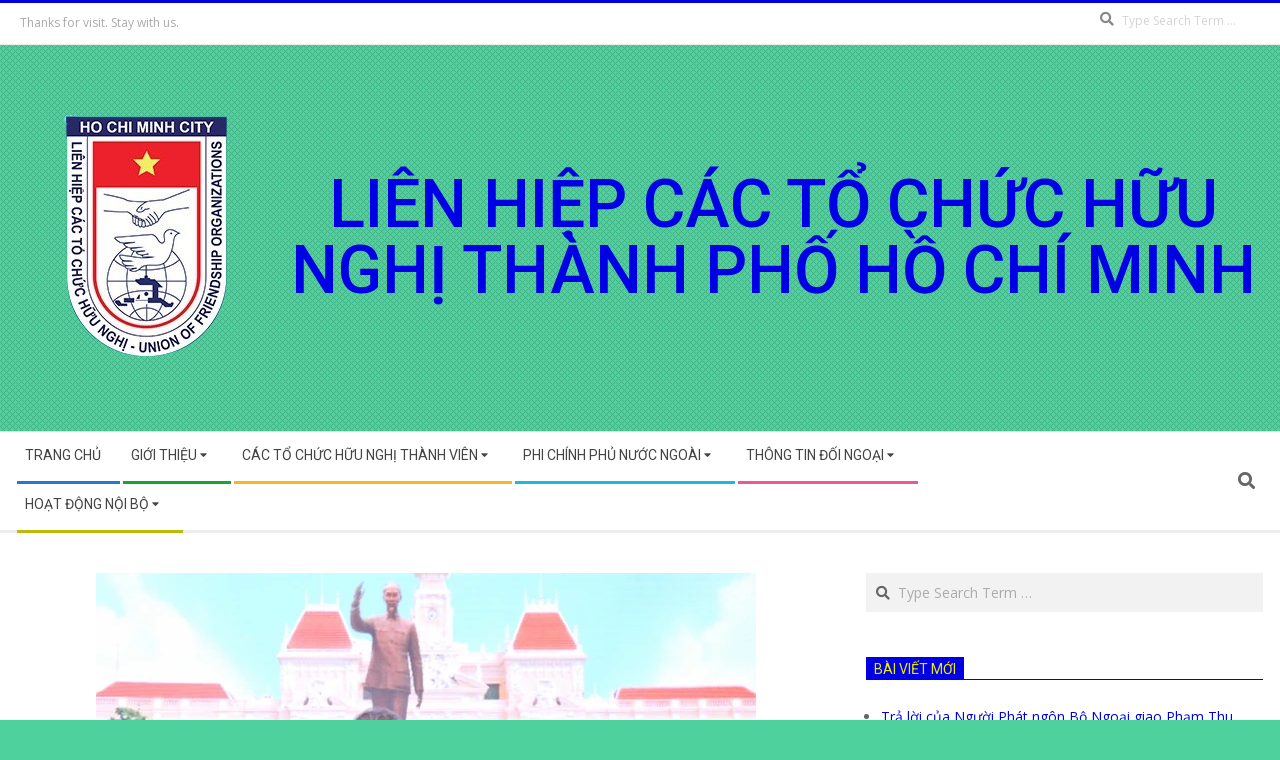

--- FILE ---
content_type: text/html; charset=UTF-8
request_url: https://hufo.vn/tp-hcm-day-manh-hop-tac-voi-thanh-pho-saint-petersburg-cua-nga/
body_size: 19206
content:
<!DOCTYPE html>
<html lang="vi" class="no-js">

<head>
<meta charset="UTF-8" />
<meta name='robots' content='index, follow, max-image-preview:large, max-snippet:-1, max-video-preview:-1' />
<meta name="viewport" content="width=device-width, initial-scale=1" />
<meta name="generator" content="Magazine Hoot 1.12.0" />

	<!-- This site is optimized with the Yoast SEO plugin v26.6 - https://yoast.com/wordpress/plugins/seo/ -->
	<title>TP.HCM đẩy mạnh hợp tác với thành phố Saint Petersburg của Nga - Liên hiệp các tổ chức hữu nghị Thành phố Hồ Chí Minh</title>
	<link rel="canonical" href="https://hufo.vn/tp-hcm-day-manh-hop-tac-voi-thanh-pho-saint-petersburg-cua-nga/" />
	<meta property="og:locale" content="vi_VN" />
	<meta property="og:type" content="article" />
	<meta property="og:title" content="TP.HCM đẩy mạnh hợp tác với thành phố Saint Petersburg của Nga - Liên hiệp các tổ chức hữu nghị Thành phố Hồ Chí Minh" />
	<meta property="og:description" content="Thành phố Hồ Chí Minh và thành phố Saint Petersburg của Nga còn rất nhiều không gian phát triển hợp tác để tiếp tục nâng cao hiệu quả quan hệ hợp tác hữu nghị được thiết lập từ năm 2005. Ngày 4/12, ông Võ Văn Hoan, Phó Chủ tịch ỦyRead More &rarr;" />
	<meta property="og:url" content="https://hufo.vn/tp-hcm-day-manh-hop-tac-voi-thanh-pho-saint-petersburg-cua-nga/" />
	<meta property="og:site_name" content="Liên hiệp các tổ chức hữu nghị Thành phố Hồ Chí Minh" />
	<meta property="article:published_time" content="2023-12-08T01:30:29+00:00" />
	<meta property="article:modified_time" content="2023-12-08T07:20:18+00:00" />
	<meta property="og:image" content="https://hufo.vn/wp-content/uploads/2023/12/image-35.png" />
	<meta property="og:image:width" content="660" />
	<meta property="og:image:height" content="406" />
	<meta property="og:image:type" content="image/png" />
	<meta name="author" content="Hufo Admin" />
	<meta name="twitter:card" content="summary_large_image" />
	<meta name="twitter:label1" content="Được viết bởi" />
	<meta name="twitter:data1" content="Hufo Admin" />
	<meta name="twitter:label2" content="Ước tính thời gian đọc" />
	<meta name="twitter:data2" content="8 phút" />
	<script type="application/ld+json" class="yoast-schema-graph">{"@context":"https://schema.org","@graph":[{"@type":"Article","@id":"https://hufo.vn/tp-hcm-day-manh-hop-tac-voi-thanh-pho-saint-petersburg-cua-nga/#article","isPartOf":{"@id":"https://hufo.vn/tp-hcm-day-manh-hop-tac-voi-thanh-pho-saint-petersburg-cua-nga/"},"author":{"name":"Hufo Admin","@id":"https://hufo.vn/#/schema/person/167bab131b867ac76e87ff6ef91084d3"},"headline":"TP.HCM đẩy mạnh hợp tác với thành phố Saint Petersburg của Nga","datePublished":"2023-12-08T01:30:29+00:00","dateModified":"2023-12-08T07:20:18+00:00","mainEntityOfPage":{"@id":"https://hufo.vn/tp-hcm-day-manh-hop-tac-voi-thanh-pho-saint-petersburg-cua-nga/"},"wordCount":1523,"commentCount":0,"publisher":{"@id":"https://hufo.vn/#organization"},"image":{"@id":"https://hufo.vn/tp-hcm-day-manh-hop-tac-voi-thanh-pho-saint-petersburg-cua-nga/#primaryimage"},"thumbnailUrl":"https://hufo.vn/wp-content/uploads/2023/12/image-35.png","articleSection":["Sự kiện nổi bật","Vấn đề - sự kiện"],"inLanguage":"vi","potentialAction":[{"@type":"CommentAction","name":"Comment","target":["https://hufo.vn/tp-hcm-day-manh-hop-tac-voi-thanh-pho-saint-petersburg-cua-nga/#respond"]}]},{"@type":"WebPage","@id":"https://hufo.vn/tp-hcm-day-manh-hop-tac-voi-thanh-pho-saint-petersburg-cua-nga/","url":"https://hufo.vn/tp-hcm-day-manh-hop-tac-voi-thanh-pho-saint-petersburg-cua-nga/","name":"TP.HCM đẩy mạnh hợp tác với thành phố Saint Petersburg của Nga - Liên hiệp các tổ chức hữu nghị Thành phố Hồ Chí Minh","isPartOf":{"@id":"https://hufo.vn/#website"},"primaryImageOfPage":{"@id":"https://hufo.vn/tp-hcm-day-manh-hop-tac-voi-thanh-pho-saint-petersburg-cua-nga/#primaryimage"},"image":{"@id":"https://hufo.vn/tp-hcm-day-manh-hop-tac-voi-thanh-pho-saint-petersburg-cua-nga/#primaryimage"},"thumbnailUrl":"https://hufo.vn/wp-content/uploads/2023/12/image-35.png","datePublished":"2023-12-08T01:30:29+00:00","dateModified":"2023-12-08T07:20:18+00:00","breadcrumb":{"@id":"https://hufo.vn/tp-hcm-day-manh-hop-tac-voi-thanh-pho-saint-petersburg-cua-nga/#breadcrumb"},"inLanguage":"vi","potentialAction":[{"@type":"ReadAction","target":["https://hufo.vn/tp-hcm-day-manh-hop-tac-voi-thanh-pho-saint-petersburg-cua-nga/"]}]},{"@type":"ImageObject","inLanguage":"vi","@id":"https://hufo.vn/tp-hcm-day-manh-hop-tac-voi-thanh-pho-saint-petersburg-cua-nga/#primaryimage","url":"https://hufo.vn/wp-content/uploads/2023/12/image-35.png","contentUrl":"https://hufo.vn/wp-content/uploads/2023/12/image-35.png","width":660,"height":406},{"@type":"BreadcrumbList","@id":"https://hufo.vn/tp-hcm-day-manh-hop-tac-voi-thanh-pho-saint-petersburg-cua-nga/#breadcrumb","itemListElement":[{"@type":"ListItem","position":1,"name":"Home","item":"https://hufo.vn/"},{"@type":"ListItem","position":2,"name":"TP.HCM đẩy mạnh hợp tác với thành phố Saint Petersburg của Nga"}]},{"@type":"WebSite","@id":"https://hufo.vn/#website","url":"https://hufo.vn/","name":"Liên hiệp các tổ chức hữu nghị Thành phố Hồ Chí Minh","description":"","publisher":{"@id":"https://hufo.vn/#organization"},"potentialAction":[{"@type":"SearchAction","target":{"@type":"EntryPoint","urlTemplate":"https://hufo.vn/?s={search_term_string}"},"query-input":{"@type":"PropertyValueSpecification","valueRequired":true,"valueName":"search_term_string"}}],"inLanguage":"vi"},{"@type":"Organization","@id":"https://hufo.vn/#organization","name":"Liên hiệp các tổ chức hữu nghị Thành phố Hồ Chí Minh","url":"https://hufo.vn/","logo":{"@type":"ImageObject","inLanguage":"vi","@id":"https://hufo.vn/#/schema/logo/image/","url":"https://hufo.vn/wp-content/uploads/2025/10/cropped-banner_ENG-removebg-preview.png","contentUrl":"https://hufo.vn/wp-content/uploads/2025/10/cropped-banner_ENG-removebg-preview.png","width":251,"height":316,"caption":"Liên hiệp các tổ chức hữu nghị Thành phố Hồ Chí Minh"},"image":{"@id":"https://hufo.vn/#/schema/logo/image/"}},{"@type":"Person","@id":"https://hufo.vn/#/schema/person/167bab131b867ac76e87ff6ef91084d3","name":"Hufo Admin","image":{"@type":"ImageObject","inLanguage":"vi","@id":"https://hufo.vn/#/schema/person/image/","url":"https://secure.gravatar.com/avatar/3b406b699c1ddbbb1dc75526fa96ccda2abe5e9474d8b3fad90fd1f63086cfba?s=96&d=mm&r=g","contentUrl":"https://secure.gravatar.com/avatar/3b406b699c1ddbbb1dc75526fa96ccda2abe5e9474d8b3fad90fd1f63086cfba?s=96&d=mm&r=g","caption":"Hufo Admin"},"url":"https://hufo.vn/author/hufoadmin/"}]}</script>
	<!-- / Yoast SEO plugin. -->


<link rel='dns-prefetch' href='//fonts.googleapis.com' />
<link rel="alternate" type="application/rss+xml" title="Dòng thông tin Liên hiệp các tổ chức hữu nghị Thành phố Hồ Chí Minh &raquo;" href="https://hufo.vn/feed/" />
<link rel="alternate" type="application/rss+xml" title="Liên hiệp các tổ chức hữu nghị Thành phố Hồ Chí Minh &raquo; Dòng bình luận" href="https://hufo.vn/comments/feed/" />
<link rel="alternate" type="application/rss+xml" title="Liên hiệp các tổ chức hữu nghị Thành phố Hồ Chí Minh &raquo; TP.HCM đẩy mạnh hợp tác với thành phố Saint Petersburg của Nga Dòng bình luận" href="https://hufo.vn/tp-hcm-day-manh-hop-tac-voi-thanh-pho-saint-petersburg-cua-nga/feed/" />
<link rel="pingback" href="https://hufo.vn/xmlrpc.php" />
<link rel="profile" href="http://gmpg.org/xfn/11" />
<link rel="alternate" title="oNhúng (JSON)" type="application/json+oembed" href="https://hufo.vn/wp-json/oembed/1.0/embed?url=https%3A%2F%2Fhufo.vn%2Ftp-hcm-day-manh-hop-tac-voi-thanh-pho-saint-petersburg-cua-nga%2F" />
<link rel="alternate" title="oNhúng (XML)" type="text/xml+oembed" href="https://hufo.vn/wp-json/oembed/1.0/embed?url=https%3A%2F%2Fhufo.vn%2Ftp-hcm-day-manh-hop-tac-voi-thanh-pho-saint-petersburg-cua-nga%2F&#038;format=xml" />
<link rel="preload" href="https://hufo.vn/wp-content/themes/magazine-hoot/hybrid/extend/css/webfonts/fa-solid-900.woff2" as="font" crossorigin="anonymous">
<link rel="preload" href="https://hufo.vn/wp-content/themes/magazine-hoot/hybrid/extend/css/webfonts/fa-regular-400.woff2" as="font" crossorigin="anonymous">
<link rel="preload" href="https://hufo.vn/wp-content/themes/magazine-hoot/hybrid/extend/css/webfonts/fa-brands-400.woff2" as="font" crossorigin="anonymous">
<style id='wp-img-auto-sizes-contain-inline-css'>
img:is([sizes=auto i],[sizes^="auto," i]){contain-intrinsic-size:3000px 1500px}
/*# sourceURL=wp-img-auto-sizes-contain-inline-css */
</style>
<style id='wp-emoji-styles-inline-css'>

	img.wp-smiley, img.emoji {
		display: inline !important;
		border: none !important;
		box-shadow: none !important;
		height: 1em !important;
		width: 1em !important;
		margin: 0 0.07em !important;
		vertical-align: -0.1em !important;
		background: none !important;
		padding: 0 !important;
	}
/*# sourceURL=wp-emoji-styles-inline-css */
</style>
<style id='wp-block-library-inline-css'>
:root{--wp-block-synced-color:#7a00df;--wp-block-synced-color--rgb:122,0,223;--wp-bound-block-color:var(--wp-block-synced-color);--wp-editor-canvas-background:#ddd;--wp-admin-theme-color:#007cba;--wp-admin-theme-color--rgb:0,124,186;--wp-admin-theme-color-darker-10:#006ba1;--wp-admin-theme-color-darker-10--rgb:0,107,160.5;--wp-admin-theme-color-darker-20:#005a87;--wp-admin-theme-color-darker-20--rgb:0,90,135;--wp-admin-border-width-focus:2px}@media (min-resolution:192dpi){:root{--wp-admin-border-width-focus:1.5px}}.wp-element-button{cursor:pointer}:root .has-very-light-gray-background-color{background-color:#eee}:root .has-very-dark-gray-background-color{background-color:#313131}:root .has-very-light-gray-color{color:#eee}:root .has-very-dark-gray-color{color:#313131}:root .has-vivid-green-cyan-to-vivid-cyan-blue-gradient-background{background:linear-gradient(135deg,#00d084,#0693e3)}:root .has-purple-crush-gradient-background{background:linear-gradient(135deg,#34e2e4,#4721fb 50%,#ab1dfe)}:root .has-hazy-dawn-gradient-background{background:linear-gradient(135deg,#faaca8,#dad0ec)}:root .has-subdued-olive-gradient-background{background:linear-gradient(135deg,#fafae1,#67a671)}:root .has-atomic-cream-gradient-background{background:linear-gradient(135deg,#fdd79a,#004a59)}:root .has-nightshade-gradient-background{background:linear-gradient(135deg,#330968,#31cdcf)}:root .has-midnight-gradient-background{background:linear-gradient(135deg,#020381,#2874fc)}:root{--wp--preset--font-size--normal:16px;--wp--preset--font-size--huge:42px}.has-regular-font-size{font-size:1em}.has-larger-font-size{font-size:2.625em}.has-normal-font-size{font-size:var(--wp--preset--font-size--normal)}.has-huge-font-size{font-size:var(--wp--preset--font-size--huge)}.has-text-align-center{text-align:center}.has-text-align-left{text-align:left}.has-text-align-right{text-align:right}.has-fit-text{white-space:nowrap!important}#end-resizable-editor-section{display:none}.aligncenter{clear:both}.items-justified-left{justify-content:flex-start}.items-justified-center{justify-content:center}.items-justified-right{justify-content:flex-end}.items-justified-space-between{justify-content:space-between}.screen-reader-text{border:0;clip-path:inset(50%);height:1px;margin:-1px;overflow:hidden;padding:0;position:absolute;width:1px;word-wrap:normal!important}.screen-reader-text:focus{background-color:#ddd;clip-path:none;color:#444;display:block;font-size:1em;height:auto;left:5px;line-height:normal;padding:15px 23px 14px;text-decoration:none;top:5px;width:auto;z-index:100000}html :where(.has-border-color){border-style:solid}html :where([style*=border-top-color]){border-top-style:solid}html :where([style*=border-right-color]){border-right-style:solid}html :where([style*=border-bottom-color]){border-bottom-style:solid}html :where([style*=border-left-color]){border-left-style:solid}html :where([style*=border-width]){border-style:solid}html :where([style*=border-top-width]){border-top-style:solid}html :where([style*=border-right-width]){border-right-style:solid}html :where([style*=border-bottom-width]){border-bottom-style:solid}html :where([style*=border-left-width]){border-left-style:solid}html :where(img[class*=wp-image-]){height:auto;max-width:100%}:where(figure){margin:0 0 1em}html :where(.is-position-sticky){--wp-admin--admin-bar--position-offset:var(--wp-admin--admin-bar--height,0px)}@media screen and (max-width:600px){html :where(.is-position-sticky){--wp-admin--admin-bar--position-offset:0px}}

/*# sourceURL=wp-block-library-inline-css */
</style><style id='wp-block-image-inline-css'>
.wp-block-image>a,.wp-block-image>figure>a{display:inline-block}.wp-block-image img{box-sizing:border-box;height:auto;max-width:100%;vertical-align:bottom}@media not (prefers-reduced-motion){.wp-block-image img.hide{visibility:hidden}.wp-block-image img.show{animation:show-content-image .4s}}.wp-block-image[style*=border-radius] img,.wp-block-image[style*=border-radius]>a{border-radius:inherit}.wp-block-image.has-custom-border img{box-sizing:border-box}.wp-block-image.aligncenter{text-align:center}.wp-block-image.alignfull>a,.wp-block-image.alignwide>a{width:100%}.wp-block-image.alignfull img,.wp-block-image.alignwide img{height:auto;width:100%}.wp-block-image .aligncenter,.wp-block-image .alignleft,.wp-block-image .alignright,.wp-block-image.aligncenter,.wp-block-image.alignleft,.wp-block-image.alignright{display:table}.wp-block-image .aligncenter>figcaption,.wp-block-image .alignleft>figcaption,.wp-block-image .alignright>figcaption,.wp-block-image.aligncenter>figcaption,.wp-block-image.alignleft>figcaption,.wp-block-image.alignright>figcaption{caption-side:bottom;display:table-caption}.wp-block-image .alignleft{float:left;margin:.5em 1em .5em 0}.wp-block-image .alignright{float:right;margin:.5em 0 .5em 1em}.wp-block-image .aligncenter{margin-left:auto;margin-right:auto}.wp-block-image :where(figcaption){margin-bottom:1em;margin-top:.5em}.wp-block-image.is-style-circle-mask img{border-radius:9999px}@supports ((-webkit-mask-image:none) or (mask-image:none)) or (-webkit-mask-image:none){.wp-block-image.is-style-circle-mask img{border-radius:0;-webkit-mask-image:url('data:image/svg+xml;utf8,<svg viewBox="0 0 100 100" xmlns="http://www.w3.org/2000/svg"><circle cx="50" cy="50" r="50"/></svg>');mask-image:url('data:image/svg+xml;utf8,<svg viewBox="0 0 100 100" xmlns="http://www.w3.org/2000/svg"><circle cx="50" cy="50" r="50"/></svg>');mask-mode:alpha;-webkit-mask-position:center;mask-position:center;-webkit-mask-repeat:no-repeat;mask-repeat:no-repeat;-webkit-mask-size:contain;mask-size:contain}}:root :where(.wp-block-image.is-style-rounded img,.wp-block-image .is-style-rounded img){border-radius:9999px}.wp-block-image figure{margin:0}.wp-lightbox-container{display:flex;flex-direction:column;position:relative}.wp-lightbox-container img{cursor:zoom-in}.wp-lightbox-container img:hover+button{opacity:1}.wp-lightbox-container button{align-items:center;backdrop-filter:blur(16px) saturate(180%);background-color:#5a5a5a40;border:none;border-radius:4px;cursor:zoom-in;display:flex;height:20px;justify-content:center;opacity:0;padding:0;position:absolute;right:16px;text-align:center;top:16px;width:20px;z-index:100}@media not (prefers-reduced-motion){.wp-lightbox-container button{transition:opacity .2s ease}}.wp-lightbox-container button:focus-visible{outline:3px auto #5a5a5a40;outline:3px auto -webkit-focus-ring-color;outline-offset:3px}.wp-lightbox-container button:hover{cursor:pointer;opacity:1}.wp-lightbox-container button:focus{opacity:1}.wp-lightbox-container button:focus,.wp-lightbox-container button:hover,.wp-lightbox-container button:not(:hover):not(:active):not(.has-background){background-color:#5a5a5a40;border:none}.wp-lightbox-overlay{box-sizing:border-box;cursor:zoom-out;height:100vh;left:0;overflow:hidden;position:fixed;top:0;visibility:hidden;width:100%;z-index:100000}.wp-lightbox-overlay .close-button{align-items:center;cursor:pointer;display:flex;justify-content:center;min-height:40px;min-width:40px;padding:0;position:absolute;right:calc(env(safe-area-inset-right) + 16px);top:calc(env(safe-area-inset-top) + 16px);z-index:5000000}.wp-lightbox-overlay .close-button:focus,.wp-lightbox-overlay .close-button:hover,.wp-lightbox-overlay .close-button:not(:hover):not(:active):not(.has-background){background:none;border:none}.wp-lightbox-overlay .lightbox-image-container{height:var(--wp--lightbox-container-height);left:50%;overflow:hidden;position:absolute;top:50%;transform:translate(-50%,-50%);transform-origin:top left;width:var(--wp--lightbox-container-width);z-index:9999999999}.wp-lightbox-overlay .wp-block-image{align-items:center;box-sizing:border-box;display:flex;height:100%;justify-content:center;margin:0;position:relative;transform-origin:0 0;width:100%;z-index:3000000}.wp-lightbox-overlay .wp-block-image img{height:var(--wp--lightbox-image-height);min-height:var(--wp--lightbox-image-height);min-width:var(--wp--lightbox-image-width);width:var(--wp--lightbox-image-width)}.wp-lightbox-overlay .wp-block-image figcaption{display:none}.wp-lightbox-overlay button{background:none;border:none}.wp-lightbox-overlay .scrim{background-color:#fff;height:100%;opacity:.9;position:absolute;width:100%;z-index:2000000}.wp-lightbox-overlay.active{visibility:visible}@media not (prefers-reduced-motion){.wp-lightbox-overlay.active{animation:turn-on-visibility .25s both}.wp-lightbox-overlay.active img{animation:turn-on-visibility .35s both}.wp-lightbox-overlay.show-closing-animation:not(.active){animation:turn-off-visibility .35s both}.wp-lightbox-overlay.show-closing-animation:not(.active) img{animation:turn-off-visibility .25s both}.wp-lightbox-overlay.zoom.active{animation:none;opacity:1;visibility:visible}.wp-lightbox-overlay.zoom.active .lightbox-image-container{animation:lightbox-zoom-in .4s}.wp-lightbox-overlay.zoom.active .lightbox-image-container img{animation:none}.wp-lightbox-overlay.zoom.active .scrim{animation:turn-on-visibility .4s forwards}.wp-lightbox-overlay.zoom.show-closing-animation:not(.active){animation:none}.wp-lightbox-overlay.zoom.show-closing-animation:not(.active) .lightbox-image-container{animation:lightbox-zoom-out .4s}.wp-lightbox-overlay.zoom.show-closing-animation:not(.active) .lightbox-image-container img{animation:none}.wp-lightbox-overlay.zoom.show-closing-animation:not(.active) .scrim{animation:turn-off-visibility .4s forwards}}@keyframes show-content-image{0%{visibility:hidden}99%{visibility:hidden}to{visibility:visible}}@keyframes turn-on-visibility{0%{opacity:0}to{opacity:1}}@keyframes turn-off-visibility{0%{opacity:1;visibility:visible}99%{opacity:0;visibility:visible}to{opacity:0;visibility:hidden}}@keyframes lightbox-zoom-in{0%{transform:translate(calc((-100vw + var(--wp--lightbox-scrollbar-width))/2 + var(--wp--lightbox-initial-left-position)),calc(-50vh + var(--wp--lightbox-initial-top-position))) scale(var(--wp--lightbox-scale))}to{transform:translate(-50%,-50%) scale(1)}}@keyframes lightbox-zoom-out{0%{transform:translate(-50%,-50%) scale(1);visibility:visible}99%{visibility:visible}to{transform:translate(calc((-100vw + var(--wp--lightbox-scrollbar-width))/2 + var(--wp--lightbox-initial-left-position)),calc(-50vh + var(--wp--lightbox-initial-top-position))) scale(var(--wp--lightbox-scale));visibility:hidden}}
/*# sourceURL=https://hufo.vn/wp-includes/blocks/image/style.min.css */
</style>
<style id='wp-block-image-theme-inline-css'>
:root :where(.wp-block-image figcaption){color:#555;font-size:13px;text-align:center}.is-dark-theme :root :where(.wp-block-image figcaption){color:#ffffffa6}.wp-block-image{margin:0 0 1em}
/*# sourceURL=https://hufo.vn/wp-includes/blocks/image/theme.min.css */
</style>
<link rel='stylesheet' id='wc-blocks-style-css' href='https://hufo.vn/wp-content/plugins/woocommerce/assets/client/blocks/wc-blocks.css?ver=wc-10.3.7' media='all' />
<style id='global-styles-inline-css'>
:root{--wp--preset--aspect-ratio--square: 1;--wp--preset--aspect-ratio--4-3: 4/3;--wp--preset--aspect-ratio--3-4: 3/4;--wp--preset--aspect-ratio--3-2: 3/2;--wp--preset--aspect-ratio--2-3: 2/3;--wp--preset--aspect-ratio--16-9: 16/9;--wp--preset--aspect-ratio--9-16: 9/16;--wp--preset--color--black: #000000;--wp--preset--color--cyan-bluish-gray: #abb8c3;--wp--preset--color--white: #ffffff;--wp--preset--color--pale-pink: #f78da7;--wp--preset--color--vivid-red: #cf2e2e;--wp--preset--color--luminous-vivid-orange: #ff6900;--wp--preset--color--luminous-vivid-amber: #fcb900;--wp--preset--color--light-green-cyan: #7bdcb5;--wp--preset--color--vivid-green-cyan: #00d084;--wp--preset--color--pale-cyan-blue: #8ed1fc;--wp--preset--color--vivid-cyan-blue: #0693e3;--wp--preset--color--vivid-purple: #9b51e0;--wp--preset--color--accent: #0000e5;--wp--preset--color--accent-font: #eded02;--wp--preset--gradient--vivid-cyan-blue-to-vivid-purple: linear-gradient(135deg,rgb(6,147,227) 0%,rgb(155,81,224) 100%);--wp--preset--gradient--light-green-cyan-to-vivid-green-cyan: linear-gradient(135deg,rgb(122,220,180) 0%,rgb(0,208,130) 100%);--wp--preset--gradient--luminous-vivid-amber-to-luminous-vivid-orange: linear-gradient(135deg,rgb(252,185,0) 0%,rgb(255,105,0) 100%);--wp--preset--gradient--luminous-vivid-orange-to-vivid-red: linear-gradient(135deg,rgb(255,105,0) 0%,rgb(207,46,46) 100%);--wp--preset--gradient--very-light-gray-to-cyan-bluish-gray: linear-gradient(135deg,rgb(238,238,238) 0%,rgb(169,184,195) 100%);--wp--preset--gradient--cool-to-warm-spectrum: linear-gradient(135deg,rgb(74,234,220) 0%,rgb(151,120,209) 20%,rgb(207,42,186) 40%,rgb(238,44,130) 60%,rgb(251,105,98) 80%,rgb(254,248,76) 100%);--wp--preset--gradient--blush-light-purple: linear-gradient(135deg,rgb(255,206,236) 0%,rgb(152,150,240) 100%);--wp--preset--gradient--blush-bordeaux: linear-gradient(135deg,rgb(254,205,165) 0%,rgb(254,45,45) 50%,rgb(107,0,62) 100%);--wp--preset--gradient--luminous-dusk: linear-gradient(135deg,rgb(255,203,112) 0%,rgb(199,81,192) 50%,rgb(65,88,208) 100%);--wp--preset--gradient--pale-ocean: linear-gradient(135deg,rgb(255,245,203) 0%,rgb(182,227,212) 50%,rgb(51,167,181) 100%);--wp--preset--gradient--electric-grass: linear-gradient(135deg,rgb(202,248,128) 0%,rgb(113,206,126) 100%);--wp--preset--gradient--midnight: linear-gradient(135deg,rgb(2,3,129) 0%,rgb(40,116,252) 100%);--wp--preset--font-size--small: 13px;--wp--preset--font-size--medium: 20px;--wp--preset--font-size--large: 36px;--wp--preset--font-size--x-large: 42px;--wp--preset--spacing--20: 0.44rem;--wp--preset--spacing--30: 0.67rem;--wp--preset--spacing--40: 1rem;--wp--preset--spacing--50: 1.5rem;--wp--preset--spacing--60: 2.25rem;--wp--preset--spacing--70: 3.38rem;--wp--preset--spacing--80: 5.06rem;--wp--preset--shadow--natural: 6px 6px 9px rgba(0, 0, 0, 0.2);--wp--preset--shadow--deep: 12px 12px 50px rgba(0, 0, 0, 0.4);--wp--preset--shadow--sharp: 6px 6px 0px rgba(0, 0, 0, 0.2);--wp--preset--shadow--outlined: 6px 6px 0px -3px rgb(255, 255, 255), 6px 6px rgb(0, 0, 0);--wp--preset--shadow--crisp: 6px 6px 0px rgb(0, 0, 0);}:where(.is-layout-flex){gap: 0.5em;}:where(.is-layout-grid){gap: 0.5em;}body .is-layout-flex{display: flex;}.is-layout-flex{flex-wrap: wrap;align-items: center;}.is-layout-flex > :is(*, div){margin: 0;}body .is-layout-grid{display: grid;}.is-layout-grid > :is(*, div){margin: 0;}:where(.wp-block-columns.is-layout-flex){gap: 2em;}:where(.wp-block-columns.is-layout-grid){gap: 2em;}:where(.wp-block-post-template.is-layout-flex){gap: 1.25em;}:where(.wp-block-post-template.is-layout-grid){gap: 1.25em;}.has-black-color{color: var(--wp--preset--color--black) !important;}.has-cyan-bluish-gray-color{color: var(--wp--preset--color--cyan-bluish-gray) !important;}.has-white-color{color: var(--wp--preset--color--white) !important;}.has-pale-pink-color{color: var(--wp--preset--color--pale-pink) !important;}.has-vivid-red-color{color: var(--wp--preset--color--vivid-red) !important;}.has-luminous-vivid-orange-color{color: var(--wp--preset--color--luminous-vivid-orange) !important;}.has-luminous-vivid-amber-color{color: var(--wp--preset--color--luminous-vivid-amber) !important;}.has-light-green-cyan-color{color: var(--wp--preset--color--light-green-cyan) !important;}.has-vivid-green-cyan-color{color: var(--wp--preset--color--vivid-green-cyan) !important;}.has-pale-cyan-blue-color{color: var(--wp--preset--color--pale-cyan-blue) !important;}.has-vivid-cyan-blue-color{color: var(--wp--preset--color--vivid-cyan-blue) !important;}.has-vivid-purple-color{color: var(--wp--preset--color--vivid-purple) !important;}.has-black-background-color{background-color: var(--wp--preset--color--black) !important;}.has-cyan-bluish-gray-background-color{background-color: var(--wp--preset--color--cyan-bluish-gray) !important;}.has-white-background-color{background-color: var(--wp--preset--color--white) !important;}.has-pale-pink-background-color{background-color: var(--wp--preset--color--pale-pink) !important;}.has-vivid-red-background-color{background-color: var(--wp--preset--color--vivid-red) !important;}.has-luminous-vivid-orange-background-color{background-color: var(--wp--preset--color--luminous-vivid-orange) !important;}.has-luminous-vivid-amber-background-color{background-color: var(--wp--preset--color--luminous-vivid-amber) !important;}.has-light-green-cyan-background-color{background-color: var(--wp--preset--color--light-green-cyan) !important;}.has-vivid-green-cyan-background-color{background-color: var(--wp--preset--color--vivid-green-cyan) !important;}.has-pale-cyan-blue-background-color{background-color: var(--wp--preset--color--pale-cyan-blue) !important;}.has-vivid-cyan-blue-background-color{background-color: var(--wp--preset--color--vivid-cyan-blue) !important;}.has-vivid-purple-background-color{background-color: var(--wp--preset--color--vivid-purple) !important;}.has-black-border-color{border-color: var(--wp--preset--color--black) !important;}.has-cyan-bluish-gray-border-color{border-color: var(--wp--preset--color--cyan-bluish-gray) !important;}.has-white-border-color{border-color: var(--wp--preset--color--white) !important;}.has-pale-pink-border-color{border-color: var(--wp--preset--color--pale-pink) !important;}.has-vivid-red-border-color{border-color: var(--wp--preset--color--vivid-red) !important;}.has-luminous-vivid-orange-border-color{border-color: var(--wp--preset--color--luminous-vivid-orange) !important;}.has-luminous-vivid-amber-border-color{border-color: var(--wp--preset--color--luminous-vivid-amber) !important;}.has-light-green-cyan-border-color{border-color: var(--wp--preset--color--light-green-cyan) !important;}.has-vivid-green-cyan-border-color{border-color: var(--wp--preset--color--vivid-green-cyan) !important;}.has-pale-cyan-blue-border-color{border-color: var(--wp--preset--color--pale-cyan-blue) !important;}.has-vivid-cyan-blue-border-color{border-color: var(--wp--preset--color--vivid-cyan-blue) !important;}.has-vivid-purple-border-color{border-color: var(--wp--preset--color--vivid-purple) !important;}.has-vivid-cyan-blue-to-vivid-purple-gradient-background{background: var(--wp--preset--gradient--vivid-cyan-blue-to-vivid-purple) !important;}.has-light-green-cyan-to-vivid-green-cyan-gradient-background{background: var(--wp--preset--gradient--light-green-cyan-to-vivid-green-cyan) !important;}.has-luminous-vivid-amber-to-luminous-vivid-orange-gradient-background{background: var(--wp--preset--gradient--luminous-vivid-amber-to-luminous-vivid-orange) !important;}.has-luminous-vivid-orange-to-vivid-red-gradient-background{background: var(--wp--preset--gradient--luminous-vivid-orange-to-vivid-red) !important;}.has-very-light-gray-to-cyan-bluish-gray-gradient-background{background: var(--wp--preset--gradient--very-light-gray-to-cyan-bluish-gray) !important;}.has-cool-to-warm-spectrum-gradient-background{background: var(--wp--preset--gradient--cool-to-warm-spectrum) !important;}.has-blush-light-purple-gradient-background{background: var(--wp--preset--gradient--blush-light-purple) !important;}.has-blush-bordeaux-gradient-background{background: var(--wp--preset--gradient--blush-bordeaux) !important;}.has-luminous-dusk-gradient-background{background: var(--wp--preset--gradient--luminous-dusk) !important;}.has-pale-ocean-gradient-background{background: var(--wp--preset--gradient--pale-ocean) !important;}.has-electric-grass-gradient-background{background: var(--wp--preset--gradient--electric-grass) !important;}.has-midnight-gradient-background{background: var(--wp--preset--gradient--midnight) !important;}.has-small-font-size{font-size: var(--wp--preset--font-size--small) !important;}.has-medium-font-size{font-size: var(--wp--preset--font-size--medium) !important;}.has-large-font-size{font-size: var(--wp--preset--font-size--large) !important;}.has-x-large-font-size{font-size: var(--wp--preset--font-size--x-large) !important;}
/*# sourceURL=global-styles-inline-css */
</style>

<style id='classic-theme-styles-inline-css'>
/*! This file is auto-generated */
.wp-block-button__link{color:#fff;background-color:#32373c;border-radius:9999px;box-shadow:none;text-decoration:none;padding:calc(.667em + 2px) calc(1.333em + 2px);font-size:1.125em}.wp-block-file__button{background:#32373c;color:#fff;text-decoration:none}
/*# sourceURL=/wp-includes/css/classic-themes.min.css */
</style>
<link rel='stylesheet' id='woocommerce-layout-css' href='https://hufo.vn/wp-content/plugins/woocommerce/assets/css/woocommerce-layout.css?ver=10.3.7' media='all' />
<link rel='stylesheet' id='woocommerce-smallscreen-css' href='https://hufo.vn/wp-content/plugins/woocommerce/assets/css/woocommerce-smallscreen.css?ver=10.3.7' media='only screen and (max-width: 768px)' />
<link rel='stylesheet' id='woocommerce-general-css' href='https://hufo.vn/wp-content/plugins/woocommerce/assets/css/woocommerce.css?ver=10.3.7' media='all' />
<style id='woocommerce-inline-inline-css'>
.woocommerce form .form-row .required { visibility: visible; }
/*# sourceURL=woocommerce-inline-inline-css */
</style>
<link rel='stylesheet' id='brands-styles-css' href='https://hufo.vn/wp-content/plugins/woocommerce/assets/css/brands.css?ver=10.3.7' media='all' />
<link rel='stylesheet' id='maghoot-google-fonts-css' href='https://fonts.googleapis.com/css2?family=Roboto:ital,wght@0,400;0,500;0,700&#038;family=Open%20Sans:ital,wght@0,300;0,400;0,500;0,600;0,700;0,800;1,400;1,700&#038;display=swap' media='all' />
<link rel='stylesheet' id='hybrid-gallery-css' href='https://hufo.vn/wp-content/themes/magazine-hoot/hybrid/css/gallery.min.css?ver=4.0.0' media='all' />
<link rel='stylesheet' id='font-awesome-css' href='https://hufo.vn/wp-content/themes/magazine-hoot/hybrid/extend/css/font-awesome.css?ver=5.15.4' media='all' />
<link rel='stylesheet' id='hybridextend-style-css' href='https://hufo.vn/wp-content/themes/magazine-hoot/style.css?ver=1.12.0' media='all' />
<link rel='stylesheet' id='maghoot-wpblocks-css' href='https://hufo.vn/wp-content/themes/magazine-hoot/include/blocks/wpblocks.css?ver=1.12.0' media='all' />
<style id='maghoot-wpblocks-inline-css'>
.hgrid {
	max-width: 1380px;
} 
a,.widget .view-all a:hover {
	color: #0000e5;
} 
a:hover {
	color: #0000ac;
} 
.accent-typo,.cat-label {
	background: #0000e5;
	color: #eded02;
} 
.cat-typo-77 {
	background: #2279d2;
	color: #ffffff;
	border-color: #2279d2;
} 
.cat-typo-78 {
	background: #1aa331;
	color: #ffffff;
	border-color: #1aa331;
} 
.cat-typo-59 {
	background: #f7b528;
	color: #ffffff;
	border-color: #f7b528;
} 
.cat-typo-87 {
	background: #21bad5;
	color: #ffffff;
	border-color: #21bad5;
} 
.cat-typo-86 {
	background: #ee559d;
	color: #ffffff;
	border-color: #ee559d;
} 
.cat-typo-62 {
	background: #bcba08;
	color: #ffffff;
	border-color: #bcba08;
} 
.cat-typo-60 {
	background: #2279d2;
	color: #ffffff;
	border-color: #2279d2;
} 
.cat-typo-54 {
	background: #1aa331;
	color: #ffffff;
	border-color: #1aa331;
} 
.cat-typo-1 {
	background: #f7b528;
	color: #ffffff;
	border-color: #f7b528;
} 
.cat-typo-63 {
	background: #21bad5;
	color: #ffffff;
	border-color: #21bad5;
} 
.cat-typo-64 {
	background: #ee559d;
	color: #ffffff;
	border-color: #ee559d;
} 
.invert-typo {
	color: #ffffff;
} 
.enforce-typo {
	background: #ffffff;
} 
body.wordpress input[type="submit"], body.wordpress #submit, body.wordpress .button,.wc-block-components-button, .woocommerce #respond input#submit.alt, .woocommerce a.button.alt, .woocommerce button.button.alt, .woocommerce input.button.alt {
	background: #0000e5;
	color: #eded02;
} 
body.wordpress input[type="submit"]:hover, body.wordpress #submit:hover, body.wordpress .button:hover, body.wordpress input[type="submit"]:focus, body.wordpress #submit:focus, body.wordpress .button:focus,.wc-block-components-button:hover, .woocommerce #respond input#submit.alt:hover, .woocommerce a.button.alt:hover, .woocommerce button.button.alt:hover, .woocommerce input.button.alt {
	background: #0000ac;
	color: #eded02;
} 
h1, h2, h3, h4, h5, h6, .title, .titlefont {
	text-transform: uppercase;
} 
body {
	background-color: #4fd19d;
	background-image: url("https://hufo.vn/wp-content/themes/magazine-hoot/hybrid/extend/images/patterns/5.png");
	background-repeat: repeat;
	border-color: #0000e5;
} 
#topbar, #main.main, #header-supplementary,.sub-footer {
	background: #ffffff;
} 
#site-title {
	font-family: "Roboto", sans-serif;
	text-transform: uppercase;
} 
.site-logo-with-icon #site-title i {
	font-size: 50px;
} 
.site-logo-mixed-image img {
	max-width: 1200px;
} 
#site-logo-custom .site-title-line1,#site-logo-mixedcustom .site-title-line1 {
	font-size: 66px;
} 
#site-logo-custom .site-title-line2,#site-logo-mixedcustom .site-title-line2 {
	font-size: 29px;
} 
#site-logo-custom .site-title-line3,#site-logo-mixedcustom .site-title-line3 {
	font-size: 14px;
} 
#site-logo-custom .site-title-line4,#site-logo-mixedcustom .site-title-line4 {
	font-size: 14px;
} 
.site-title-line b, .site-title-line em, .site-title-line strong {
	color: #0000e5;
} 
.menu-items > li.current-menu-item:not(.nohighlight) > a, .menu-items > li.current-menu-ancestor > a, .menu-items > li:hover > a,.sf-menu ul li:hover > a, .sf-menu ul li.current-menu-ancestor > a, .sf-menu ul li.current-menu-item:not(.nohighlight) > a {
	color: #0000e5;
} 
.menu-highlight > li:nth-of-type(1) {
	color: #2279d2;
	border-color: #2279d2;
} 
.menu-highlight > li:nth-of-type(2) {
	color: #1aa331;
	border-color: #1aa331;
} 
.menu-highlight > li:nth-of-type(3) {
	color: #f7b528;
	border-color: #f7b528;
} 
.menu-highlight > li:nth-of-type(4) {
	color: #21bad5;
	border-color: #21bad5;
} 
.menu-highlight > li:nth-of-type(5) {
	color: #ee559d;
	border-color: #ee559d;
} 
.menu-highlight > li:nth-of-type(6) {
	color: #bcba08;
	border-color: #bcba08;
} 
.entry-footer .entry-byline {
	color: #0000e5;
} 
.more-link {
	border-color: #0000e5;
	color: #0000e5;
} 
.more-link a {
	background: #0000e5;
	color: #eded02;
} 
.more-link a:hover {
	background: #0000ac;
	color: #eded02;
} 
.lSSlideOuter .lSPager.lSpg > li:hover a, .lSSlideOuter .lSPager.lSpg > li.active a {
	background-color: #0000e5;
} 
.frontpage-area.module-bg-accent {
	background-color: #0000e5;
} 
#site-description,.menu-items > li > a,.widget-title,.post-gridunit-title,.sub-footer .widget-title, .footer .widget-title,#content .loop-title {
	text-transform: uppercase;
} 
.widget-title > span.accent-typo {
	border-color: #0000e5;
} 
.content-block-style3 .content-block-icon {
	background: #ffffff;
} 
.content-block-icon i {
	color: #0000e5;
} 
.icon-style-circle, .icon-style-square {
	border-color: #0000e5;
} 
.content-block-column .more-link a {
	color: #0000e5;
} 
.content-block-column .more-link a:hover {
	color: #eded02;
} 
#infinite-handle span,.lrm-form a.button, .lrm-form button, .lrm-form button[type=submit], .lrm-form #buddypress input[type=submit], .lrm-form input[type=submit] {
	background: #0000e5;
	color: #eded02;
} 
.woocommerce nav.woocommerce-pagination ul li a:focus, .woocommerce nav.woocommerce-pagination ul li a:hover {
	color: #0000ac;
} 
:root .has-accent-color,.is-style-outline>.wp-block-button__link:not(.has-text-color), .wp-block-button__link.is-style-outline:not(.has-text-color) {
	color: #0000e5;
} 
:root .has-accent-background-color,.wp-block-button__link,.wp-block-button__link:hover,.wp-block-search__button,.wp-block-search__button:hover, .wp-block-file__button,.wp-block-file__button:hover {
	background: #0000e5;
} 
:root .has-accent-font-color,.wp-block-button__link,.wp-block-button__link:hover,.wp-block-search__button,.wp-block-search__button:hover, .wp-block-file__button,.wp-block-file__button:hover {
	color: #eded02;
} 
:root .has-accent-font-background-color {
	background: #eded02;
}
/*# sourceURL=maghoot-wpblocks-inline-css */
</style>
<link rel='stylesheet' id='wp-block-paragraph-css' href='https://hufo.vn/wp-includes/blocks/paragraph/style.min.css?ver=6.9' media='all' />
<script src="https://hufo.vn/wp-includes/js/jquery/jquery.min.js?ver=3.7.1" id="jquery-core-js"></script>
<script src="https://hufo.vn/wp-includes/js/jquery/jquery-migrate.min.js?ver=3.4.1" id="jquery-migrate-js"></script>
<script src="https://hufo.vn/wp-content/plugins/woocommerce/assets/js/jquery-blockui/jquery.blockUI.min.js?ver=2.7.0-wc.10.3.7" id="wc-jquery-blockui-js" defer data-wp-strategy="defer"></script>
<script id="wc-add-to-cart-js-extra">
var wc_add_to_cart_params = {"ajax_url":"/wp-admin/admin-ajax.php","wc_ajax_url":"/?wc-ajax=%%endpoint%%","i18n_view_cart":"Xem gi\u1ecf h\u00e0ng","cart_url":"https://hufo.vn","is_cart":"","cart_redirect_after_add":"no"};
//# sourceURL=wc-add-to-cart-js-extra
</script>
<script src="https://hufo.vn/wp-content/plugins/woocommerce/assets/js/frontend/add-to-cart.min.js?ver=10.3.7" id="wc-add-to-cart-js" defer data-wp-strategy="defer"></script>
<script src="https://hufo.vn/wp-content/plugins/woocommerce/assets/js/js-cookie/js.cookie.min.js?ver=2.1.4-wc.10.3.7" id="wc-js-cookie-js" defer data-wp-strategy="defer"></script>
<script id="woocommerce-js-extra">
var woocommerce_params = {"ajax_url":"/wp-admin/admin-ajax.php","wc_ajax_url":"/?wc-ajax=%%endpoint%%","i18n_password_show":"Hi\u1ec3n th\u1ecb m\u1eadt kh\u1ea9u","i18n_password_hide":"\u1ea8n m\u1eadt kh\u1ea9u"};
//# sourceURL=woocommerce-js-extra
</script>
<script src="https://hufo.vn/wp-content/plugins/woocommerce/assets/js/frontend/woocommerce.min.js?ver=10.3.7" id="woocommerce-js" defer data-wp-strategy="defer"></script>
<script src="https://hufo.vn/wp-content/themes/magazine-hoot/js/modernizr.custom.js?ver=2.8.3" id="maghoot-modernizr-js"></script>
<link rel="https://api.w.org/" href="https://hufo.vn/wp-json/" /><link rel="alternate" title="JSON" type="application/json" href="https://hufo.vn/wp-json/wp/v2/posts/6174" /><link rel="EditURI" type="application/rsd+xml" title="RSD" href="https://hufo.vn/xmlrpc.php?rsd" />
<meta name="generator" content="WordPress 6.9" />
<meta name="generator" content="WooCommerce 10.3.7" />
<link rel='shortlink' href='https://hufo.vn/?p=6174' />
	<noscript><style>.woocommerce-product-gallery{ opacity: 1 !important; }</style></noscript>
	<style>.recentcomments a{display:inline !important;padding:0 !important;margin:0 !important;}</style><link rel="icon" href="https://hufo.vn/wp-content/uploads/2022/04/cropped-cropped-cropped-1-32x32.jpg" sizes="32x32" />
<link rel="icon" href="https://hufo.vn/wp-content/uploads/2022/04/cropped-cropped-cropped-1-192x192.jpg" sizes="192x192" />
<link rel="apple-touch-icon" href="https://hufo.vn/wp-content/uploads/2022/04/cropped-cropped-cropped-1-180x180.jpg" />
<meta name="msapplication-TileImage" content="https://hufo.vn/wp-content/uploads/2022/04/cropped-cropped-cropped-1-270x270.jpg" />
</head>

<body class="wordpress ltr vi parent-theme y2026 m01 d17 h01 saturday logged-out wp-custom-logo singular singular-post singular-post-6174 post-template-default magazine-hoot theme-magazine-hoot woocommerce-no-js" dir="ltr" itemscope="itemscope" itemtype="https://schema.org/Blog">

	
	<a href="#main" class="screen-reader-text">Skip to content</a>

		<div id="topbar" class=" topbar  inline-nav social-icons-invert hgrid-stretch">
		<div class="hgrid">
			<div class="hgrid-span-12">

				<div class="topbar-inner table">
											<div id="topbar-left" class="table-cell-mid">
							<section id="hoot-announce-widget-5" class="widget widget_hoot-announce-widget">
<div class="announce-widget  announce-noicon" >
		<div class="announce-box table">
							<div class="announce-box-content table-cell-mid">
				Thanks for visit. Stay with us.			</div>
			</div>
</div></section>						</div>
					
											<div id="topbar-right" class="table-cell-mid">
							<div class="topbar-right-inner">
								<section id="search-2" class="widget widget_search"><div class="searchbody"><form method="get" class="searchform" action="https://hufo.vn/" ><label class="screen-reader-text">Search</label><i class="fas fa-search"></i><input type="text" class="searchtext" name="s" placeholder="Type Search Term &hellip;" value="" /><input type="submit" class="submit" name="submit" value="Search" /><span class="js-search-placeholder"></span></form></div><!-- /searchbody --></section>							</div>
						</div>
									</div>

			</div>
		</div>
	</div>
	
	<div id="page-wrapper" class=" site-stretch page-wrapper sitewrap-wide-right sidebarsN sidebars1 maghoot-cf7-style maghoot-mapp-style maghoot-jetpack-style">

		
		<header id="header" class="site-header header-layout-primary-none header-layout-secondary-bottom" role="banner" itemscope="itemscope" itemtype="https://schema.org/WPHeader">

			
			<div id="header-primary" class=" header-part header-primary-none">
				<div class="hgrid">
					<div class="table hgrid-span-12">
							<div id="branding" class="site-branding branding table-cell-mid">
		<div id="site-logo" class="site-logo-mixedcustom">
			<div id="site-logo-mixedcustom" class="site-logo-with-image"><div class="site-logo-mixed-image"><a href="https://hufo.vn/" class="custom-logo-link" rel="home"><img width="251" height="316" src="https://hufo.vn/wp-content/uploads/2025/10/cropped-banner_ENG-removebg-preview.png" class="custom-logo" alt="Liên hiệp các tổ chức hữu nghị Thành phố Hồ Chí Minh" decoding="async" fetchpriority="high" srcset="https://hufo.vn/wp-content/uploads/2025/10/cropped-banner_ENG-removebg-preview.png 251w, https://hufo.vn/wp-content/uploads/2025/10/cropped-banner_ENG-removebg-preview-238x300.png 238w" sizes="(max-width: 251px) 100vw, 251px" /></a></div><div class="site-logo-mixed-text"><div id="site-title" class="site-title" itemprop="headline"><a href="https://hufo.vn" rel="home" itemprop="url"><span class="customblogname"><span class="site-title-line site-title-line1"><EM>LIÊN HIỆP CÁC TỔ CHỨC HỮU NGHỊ THÀNH PHỐ HỒ CHÍ MINH</EM></span></span></a></div></div><!--site-logo-mixed-text--></div><!--logotext-->		</div>
	</div><!-- #branding -->
						</div>
				</div>
			</div>

					<div id="header-supplementary" class=" header-part header-supplementary-bottom header-supplementary-center  menu-side">
			<div class="hgrid">
				<div class="hgrid-span-12">
					<div class="navarea-table  table"><div class="menu-nav-box  table-cell-mid">	<div class="screen-reader-text">Secondary Navigation Menu</div>
	<nav id="menu-secondary" class="menu menu-secondary nav-menu mobilemenu-inline mobilesubmenu-click" role="navigation" itemscope="itemscope" itemtype="https://schema.org/SiteNavigationElement">
		<a class="menu-toggle" href="#"><span class="menu-toggle-text">Menu</span><i class="fas fa-bars"></i></a>

		<ul id="menu-secondary-items" class="menu-items sf-menu menu menu-highlight"><li id="menu-item-1473" class="menu-item menu-item-type-custom menu-item-object-custom menu-item-home menu-item-1473"><a href="https://hufo.vn/"><span class="menu-title">TRANG CHỦ</span></a></li>
<li id="menu-item-1363" class="menu-item menu-item-type-post_type menu-item-object-page menu-item-has-children menu-item-1363"><a href="https://hufo.vn/qua-trinh-hinh-thanh-va-phat-trien-cua-lien-hiep-cac-to-chuc-huu-nghi-tp-hcm/"><span class="menu-title">GIỚI THIỆU</span></a>
<ul class="sub-menu">
	<li id="menu-item-1362" class="menu-item menu-item-type-post_type menu-item-object-page menu-item-1362"><a href="https://hufo.vn/qua-trinh-hinh-thanh-va-phat-trien-cua-lien-hiep-cac-to-chuc-huu-nghi-tp-hcm/"><span class="menu-title">HÌNH THÀNH VÀ PHÁT TRIỂN</span></a></li>
	<li id="menu-item-1367" class="menu-item menu-item-type-post_type menu-item-object-page menu-item-1367"><a href="https://hufo.vn/chuc-nang-va-nhiem-vu/"><span class="menu-title">CHỨC NĂNG VÀ NHIỆM VỤ</span></a></li>
	<li id="menu-item-1371" class="menu-item menu-item-type-post_type menu-item-object-page menu-item-1371"><a href="https://hufo.vn/co-cau-va-to-chuc/"><span class="menu-title">CƠ CẤU VÀ TỔ CHỨC</span></a></li>
</ul>
</li>
<li id="menu-item-8836" class="menu-item menu-item-type-post_type menu-item-object-page menu-item-has-children menu-item-8836"><a href="https://hufo.vn/cac-hoi-huu-nghi-thanh-vien/"><span class="menu-title">CÁC TỔ CHỨC HỮU NGHỊ THÀNH VIÊN</span></a>
<ul class="sub-menu">
	<li id="menu-item-8837" class="menu-item menu-item-type-post_type menu-item-object-page menu-item-has-children menu-item-8837"><a href="https://hufo.vn/chau-a/"><span class="menu-title">CHÂU Á</span></a>
	<ul class="sub-menu">
		<li id="menu-item-8800" class="menu-item menu-item-type-post_type menu-item-object-page menu-item-8800"><a href="https://hufo.vn/hoi-huu-nghi-viet-uc-tp-ho-chi-minh/"><span class="menu-title"><strong>HỘI HỮU NGHỊ VIỆT &#8211; ÚC</strong></span></a></li>
		<li id="menu-item-8804" class="menu-item menu-item-type-post_type menu-item-object-page menu-item-8804"><a href="https://hufo.vn/hoi-huu-nghi-viet-nam-singapore-tp-hcm/"><span class="menu-title"><strong>HỘI HỮU NGHỊ VIỆT NAM – SINGAPORE</strong></span></a></li>
		<li id="menu-item-8808" class="menu-item menu-item-type-post_type menu-item-object-page menu-item-8808"><a href="https://hufo.vn/hoi-huu-nghi-viet-nam-mong-co-tp-ho-chi-minh/"><span class="menu-title"><strong>HỘI HỮU NGHỊ VIỆT NAM – MÔNG CỔ</strong></span></a></li>
		<li id="menu-item-8807" class="menu-item menu-item-type-post_type menu-item-object-page menu-item-8807"><a href="https://hufo.vn/hoi-huu-nghi-viet-nam-nhat-ban-tp-ho-chi-minh/"><span class="menu-title"><strong>HỘI HỮU NGHỊ VIỆT NAM – NHẬT BẢN</strong></span></a></li>
		<li id="menu-item-8803" class="menu-item menu-item-type-post_type menu-item-object-page menu-item-8803"><a href="https://hufo.vn/hoi-huu-nghi-viet-nam-thai-lan-tp-hcm/"><span class="menu-title"><strong>HỘI HỮU NGHỊ VIỆT NAM – THÁI LAN</strong></span></a></li>
		<li id="menu-item-8823" class="menu-item menu-item-type-post_type menu-item-object-page menu-item-8823"><a href="https://hufo.vn/hoi-huu-nghi-viet-nam-an-do-tp-hcm/"><span class="menu-title"><strong>HỘI HỮU NGHỊ VIỆT NAM – ẤN ĐỘ</strong></span></a></li>
		<li id="menu-item-8799" class="menu-item menu-item-type-post_type menu-item-object-page menu-item-8799"><a href="https://hufo.vn/hoi-huu-nghi-viet-nam-dong-nam-a-tp-ho-chi-minh/"><span class="menu-title"><strong>HỘI HỮU NGHỊ VIỆT NAM – ĐÔNG NAM Á</strong></span></a></li>
		<li id="menu-item-8815" class="menu-item menu-item-type-post_type menu-item-object-page menu-item-8815"><a href="https://hufo.vn/hoi-huu-nghi-viet-nam-han-quoc-tp-hcm/"><span class="menu-title"><strong>HỘI HỮU NGHỊ VIỆT NAM – HÀN QUỐC</strong></span></a></li>
		<li id="menu-item-8812" class="menu-item menu-item-type-post_type menu-item-object-page menu-item-8812"><a href="https://hufo.vn/hoi-huu-nghi-viet-nam-lao-tp-hcm/"><span class="menu-title"><strong>HỘI&nbsp;HỮU NGHỊ&nbsp;VIỆT NAM &#8211; LÀO</strong></span></a></li>
		<li id="menu-item-8813" class="menu-item menu-item-type-post_type menu-item-object-page menu-item-8813"><a href="https://hufo.vn/hoi-huu-nghi-viet-nam-indonesia-tp-ho-chi-minh/"><span class="menu-title"><strong>HỘI HỮU NGHỊ VIỆT NAM – INDONESIA</strong></span></a></li>
		<li id="menu-item-8811" class="menu-item menu-item-type-post_type menu-item-object-page menu-item-8811"><a href="https://hufo.vn/hoi-huu-nghi-viet-nam-malaysia-tp-ho-chi-minh/"><span class="menu-title"><strong>HỘI HỮU NGHỊ VIỆT NAM – MALAYSIA</strong></span></a></li>
		<li id="menu-item-8820" class="menu-item menu-item-type-post_type menu-item-object-page menu-item-8820"><a href="https://hufo.vn/hoi-huu-nghi-viet-nam-campuchia-tp-hcm/"><span class="menu-title"><strong>HỘI HỮU NGHỊ VIỆT NAM &#8211; CAMPUCHIA</strong></span></a></li>
		<li id="menu-item-8801" class="menu-item menu-item-type-post_type menu-item-object-page menu-item-8801"><a href="https://hufo.vn/hoi-huu-nghi-viet-nam-trung-quoc-tp-ho-chi-minh/"><span class="menu-title"><strong>HỘI HỮU NGHỊ VIỆT NAM – TRUNG QUỐC</strong></span></a></li>
	</ul>
</li>
	<li id="menu-item-8838" class="menu-item menu-item-type-post_type menu-item-object-page menu-item-has-children menu-item-8838"><a href="https://hufo.vn/chau-au/"><span class="menu-title">CHÂU ÂU</span></a>
	<ul class="sub-menu">
		<li id="menu-item-8822" class="menu-item menu-item-type-post_type menu-item-object-page menu-item-8822"><a href="https://hufo.vn/chau-au/hoi-huu-nghi-viet-nam-lb-nga/"><span class="menu-title">HỘI HỮU NGHỊ VIỆT NAM &#8211; LIÊN BANG NGA</span></a></li>
		<li id="menu-item-8793" class="menu-item menu-item-type-post_type menu-item-object-page menu-item-8793"><a href="https://hufo.vn/hoi-huu-nghi-viet-nam-bungari-tp-hcm/"><span class="menu-title"><strong>HỘI HỮU NGHỊ VIỆT NAM – BUNGARI</strong></span></a></li>
		<li id="menu-item-8817" class="menu-item menu-item-type-post_type menu-item-object-page menu-item-8817"><a href="https://hufo.vn/hoi-huu-nghi-viet-nam-ba-lan-tp-hcm/"><span class="menu-title"><strong>HỘI HỮU NGHỊ&nbsp;VIỆT NAM – BA LAN</strong></span></a></li>
		<li id="menu-item-8816" class="menu-item menu-item-type-post_type menu-item-object-page menu-item-8816"><a href="https://hufo.vn/hoi-huu-nghi-viet-nam-duc-tp-hcm/"><span class="menu-title"><strong>HỘI HỮU NGHỊ&nbsp;VIỆT NAM – ĐỨC</strong></span></a></li>
		<li id="menu-item-8814" class="menu-item menu-item-type-post_type menu-item-object-page menu-item-8814"><a href="https://hufo.vn/hoi-huu-nghi-viet-nam-hungary/"><span class="menu-title"><strong>HỘI HỮU NGHỊ&nbsp;VIỆT NAM – HUNGARY</strong></span></a></li>
		<li id="menu-item-8794" class="menu-item menu-item-type-post_type menu-item-object-page menu-item-8794"><a href="https://hufo.vn/hoi-huu-nghi-viet-nam-rumani-tp-hcm/"><span class="menu-title"><strong>HỘI HỮU NGHỊ VIỆT NAM – RUMANI</strong></span></a></li>
		<li id="menu-item-8802" class="menu-item menu-item-type-post_type menu-item-object-page menu-item-8802"><a href="https://hufo.vn/hoi-huu-nghi-viet-nam-thuy-dien/"><span class="menu-title"><strong>HỘI HỮU NGHỊ&nbsp;VIỆT NAM – THỤY ĐIỂN</strong></span></a></li>
		<li id="menu-item-8821" class="menu-item menu-item-type-post_type menu-item-object-page menu-item-8821"><a href="https://hufo.vn/hoi-huu-nghi-viet-nam-anh-quoc-tp-hcm/"><span class="menu-title"><strong>HỘI HỮU NGHỊ VIỆT NAM – ANH QUỐC</strong></span></a></li>
		<li id="menu-item-8792" class="menu-item menu-item-type-post_type menu-item-object-page menu-item-8792"><a href="https://hufo.vn/hoi-huu-nghi-viet-nam-slovakia/"><span class="menu-title"><strong>HỘI HỮU NGHỊ&nbsp;VIỆT NAM – SLOVAKIA</strong></span></a></li>
		<li id="menu-item-8806" class="menu-item menu-item-type-post_type menu-item-object-page menu-item-8806"><a href="https://hufo.vn/hoi-huu-nghi-viet-nam-phap-tp-hcm/"><span class="menu-title"><strong>HỘI HỮU NGHỊ VIỆT NAM – PHÁP</strong></span></a></li>
		<li id="menu-item-8805" class="menu-item menu-item-type-post_type menu-item-object-page menu-item-8805"><a href="https://hufo.vn/hoi-huu-nghi-viet-nam-cong-hoa-sec/"><span class="menu-title"><strong>HỘI HỮU NGHỊ&nbsp;VIỆT NAM – CỘNG HÒA SÉC</strong></span></a></li>
	</ul>
</li>
	<li id="menu-item-8839" class="menu-item menu-item-type-post_type menu-item-object-page menu-item-has-children menu-item-8839"><a href="https://hufo.vn/chau-my/"><span class="menu-title">CHÂU MỸ</span></a>
	<ul class="sub-menu">
		<li id="menu-item-8818" class="menu-item menu-item-type-post_type menu-item-object-page menu-item-8818"><a href="https://hufo.vn/hoi-huu-nghi-viet-nam-cuba-tphcm/"><span class="menu-title"><strong>HỘI HỮU NGHỊ VIỆT NAM – CUBA</strong></span></a></li>
		<li id="menu-item-8810" class="menu-item menu-item-type-post_type menu-item-object-page menu-item-8810"><a href="https://hufo.vn/hoi-huu-nghi-viet-my-tp-hcm/"><span class="menu-title"><strong>HỘI HỮU NGHỊ VIỆT &#8211; MỸ</strong></span></a></li>
		<li id="menu-item-8819" class="menu-item menu-item-type-post_type menu-item-object-page menu-item-8819"><a href="https://hufo.vn/stronghoinbsphuu-nghinbspviet-nam-canadanbsptp-hcm-strong/"><span class="menu-title"><strong>HỘI HỮU NGHỊ VIỆT NAM &#8211; CANADA</strong></span></a></li>
	</ul>
</li>
	<li id="menu-item-8840" class="menu-item menu-item-type-post_type menu-item-object-page menu-item-has-children menu-item-8840"><a href="https://hufo.vn/cau-lac-bo-va-quy/"><span class="menu-title">CÂU LẠC BỘ VÀ QUỸ</span></a>
	<ul class="sub-menu">
		<li id="menu-item-8790" class="menu-item menu-item-type-post_type menu-item-object-page menu-item-8790"><a href="https://hufo.vn/cau-lac-bo-ecasa/"><span class="menu-title"><strong>CÂU LẠC BỘ ECASA</strong></span></a></li>
		<li id="menu-item-8796" class="menu-item menu-item-type-post_type menu-item-object-page menu-item-8796"><a href="https://hufo.vn/ve-uy-ban-hoa-binh-tp-ho-chi-minh/"><span class="menu-title"><strong>VỀ&nbsp;</strong><strong>ỦY BAN HÒA BÌNH TP. HỒ CHÍ MINH</strong></span></a></li>
		<li id="menu-item-8795" class="menu-item menu-item-type-post_type menu-item-object-page menu-item-8795"><a href="https://hufo.vn/quy-hoa-binh-va-phat-trien-tp-ho-chi-minh/"><span class="menu-title"><strong>QUỸ HÒA BÌNH VÀ PHÁT TRIỂN TP. HỒ CHÍ MINH</strong></span></a></li>
		<li id="menu-item-8797" class="menu-item menu-item-type-post_type menu-item-object-page menu-item-8797"><a href="https://hufo.vn/hoi-quoc-te-ngu-bao-ve-hoa-binh-tp-hcm/"><span class="menu-title"><strong>HỘI QUỐC TẾ NGỮ BẢO VỆ HÒA BÌNH TP. HỒ CHÍ MINH</strong></span></a></li>
	</ul>
</li>
</ul>
</li>
<li id="menu-item-4638" class="menu-item menu-item-type-post_type menu-item-object-page menu-item-has-children menu-item-4638"><a href="https://hufo.vn/sample-page-2-2/phi-chinh-phu-nuoc-ngoai/"><span class="menu-title">PHI CHÍNH PHỦ NƯỚC NGOÀI</span></a>
<ul class="sub-menu">
	<li id="menu-item-4646" class="menu-item menu-item-type-post_type menu-item-object-page menu-item-4646"><a href="https://hufo.vn/sample-page-2-2/phi-chinh-phu-nuoc-ngoai/van-ban-huong-dan/"><span class="menu-title">VĂN BẢN HƯỚNG DẪN</span></a></li>
</ul>
</li>
<li id="menu-item-4684" class="menu-item menu-item-type-post_type menu-item-object-page menu-item-has-children menu-item-4684"><a href="https://hufo.vn/thong-tin-doi-ngoai/"><span class="menu-title">THÔNG TIN ĐỐI NGOẠI</span></a>
<ul class="sub-menu">
	<li id="menu-item-4690" class="menu-item menu-item-type-post_type menu-item-object-page menu-item-4690"><a href="https://hufo.vn/dac-san-nhip-cau-huu-nghi/"><span class="menu-title">ĐẶC SAN &#8220;NHỊP CẦU HỮU NGHỊ&#8221;</span></a></li>
</ul>
</li>
<li id="menu-item-1462" class="menu-item menu-item-type-taxonomy menu-item-object-category menu-item-has-children menu-item-1462"><a href="https://hufo.vn/category/hoat-dong-noi-bo/"><span class="menu-title">HOẠT ĐỘNG NỘI BỘ</span></a>
<ul class="sub-menu">
	<li id="menu-item-1463" class="menu-item menu-item-type-taxonomy menu-item-object-category menu-item-1463"><a href="https://hufo.vn/category/hoat-dong-dang-doan/"><span class="menu-title">HOẠT ĐỘNG ĐẢNG &#8211; ĐOÀN</span></a></li>
</ul>
</li>
</ul>
	</nav><!-- #menu-secondary -->
	</div><div class="menu-side-box  table-cell-mid inline-nav social-icons-invert"><section id="search-3" class="widget widget_search"><div class="searchbody"><form method="get" class="searchform" action="https://hufo.vn/" ><label class="screen-reader-text">Search</label><i class="fas fa-search"></i><input type="text" class="searchtext" name="s" placeholder="Type Search Term &hellip;" value="" /><input type="submit" class="submit" name="submit" value="Search" /><span class="js-search-placeholder"></span></form></div><!-- /searchbody --></section></div></div>				</div>
			</div>
		</div>
		
		</header><!-- #header -->

		
		<div id="main" class=" main">
			

<div class="hgrid main-content-grid">

	
	<main id="content" class="content  hgrid-span-8 has-sidebar layout-wide-right " role="main">

		<div itemprop="image" itemscope itemtype="https://schema.org/ImageObject" class="entry-featured-img-wrap"><meta itemprop="url" content="https://hufo.vn/wp-content/uploads/2023/12/image-35.png"><meta itemprop="width" content="660"><meta itemprop="height" content="406"><img width="660" height="406" src="https://hufo.vn/wp-content/uploads/2023/12/image-35.png" class="attachment-hoot-wide  entry-content-featured-img wp-post-image" alt="" itemscope="" decoding="async" srcset="https://hufo.vn/wp-content/uploads/2023/12/image-35.png 660w, https://hufo.vn/wp-content/uploads/2023/12/image-35-300x185.png 300w, https://hufo.vn/wp-content/uploads/2023/12/image-35-465x286.png 465w" sizes="(max-width: 660px) 100vw, 660px" itemprop="image" /></div>
				<div id="loop-meta" class=" loop-meta-wrap pageheader-bg-default">
					<div class="hgrid">

						<div class=" loop-meta  hgrid-span-12" itemscope="itemscope" itemtype="https://schema.org/WebPageElement">
							<div class="entry-header">

																<h1 class=" loop-title entry-title" itemprop="headline">TP.HCM đẩy mạnh hợp tác với thành phố Saint Petersburg của Nga</h1>

								
							</div><!-- .entry-header -->
						</div><!-- .loop-meta -->

					</div>
				</div>

			
			<div id="content-wrap">

				
	<article id="post-6174" class="entry author-hufoadmin post-6174 post type-post status-publish format-standard has-post-thumbnail category-su-kien-noi-bat category-su-kien-binh-luan" itemscope="itemscope" itemtype="https://schema.org/BlogPosting" itemprop="blogPost">

		<div class="entry-content" itemprop="articleBody">

			<div class="entry-the-content">
				
<p class="has-small-font-size"><strong>Thành phố Hồ Chí Minh và thành phố Saint Petersburg của Nga còn rất nhiều không gian phát triển hợp tác để tiếp tục nâng cao hiệu quả quan hệ hợp tác hữu nghị được thiết lập từ năm 2005.</strong></p>


<div class="wp-block-image">
<figure class="aligncenter size-full"><img decoding="async" width="820" height="547" src="https://hufo.vn/wp-content/uploads/2023/12/image-34.png" alt="" class="wp-image-6175" srcset="https://hufo.vn/wp-content/uploads/2023/12/image-34.png 820w, https://hufo.vn/wp-content/uploads/2023/12/image-34-300x200.png 300w, https://hufo.vn/wp-content/uploads/2023/12/image-34-768x512.png 768w, https://hufo.vn/wp-content/uploads/2023/12/image-34-465x310.png 465w, https://hufo.vn/wp-content/uploads/2023/12/image-34-695x464.png 695w" sizes="(max-width: 820px) 100vw, 820px" /><figcaption class="wp-element-caption"><em>Quang cảnh buổi làm việc. (Ảnh: Xuân Khu/TTXVN)</em></figcaption></figure>
</div>


<p>Ngày 4/12, ông Võ Văn Hoan, Phó Chủ tịch Ủy ban Nhân dân Thành phố Hồ Chí Minh có buổi làm việc với đoàn đại biểu thành phố Saint Petersburg, Liên bang Nga, do ông Grigoriev Evgeny Dmitrievich, Ủy viên Chính quyền thành phố, Chủ nhiệm Ủy ban Đối ngoại thành phố Saint Petersburg dẫn đầu đang trong chuyến công tác tại thành phố.</p>



<p>Chào mừng chuyến thăm và làm việc của đoàn đại biểu thành phố Saint Petersburg, ông Võ Văn Hoan bày tỏ vui mừng trước sự phát triển mạnh mẽ, đa dạng của mối quan hệ Đối tác Chiến lược Toàn diện Việt Nam-Nga. Hoạt động trao đổi đoàn lãnh đạo cấp cao, các bộ, ngành, địa phương của hai nước trong thời gian qua đã chứng minh tình cảm, mối quan hệ Việt Nam-Nga được xây dựng nhiều thế kỷ qua đang được vun đắp, phát triển trong giai đoạn hiện nay và tương lai.</p>



<p>Cảm ơn chính quyền và nhân dân thành phố Saint Petersburg đã tổ chức trọng thể khánh thành tượng Chủ tịch Hồ Chí Minh vào tháng Sáu vừa qua, ông Võ Văn Hoan cho đây là hoạt động đầy ý nghĩa về chính trị, ngoại giao, thể hiện tình cảm, sự trân trọng của chính quyền, nhân dân thành phố Saint Petersburg đối với Chủ tịch Hồ Chí Minh cũng như với chính quyền và nhân dân thành phố.</p>



<p>Hiện nay, Thành phố Hồ Chí Minh và thành phố Saint Petersburg còn rất nhiều không gian phát triển hợp tác để tiếp tục nâng cao hiệu quả quan hệ hợp tác hữu nghị giữa hai địa phương được thiết lập từ năm 2005.</p>



<p>Lãnh đạo Thành phố Hồ Chí Minh cho biết thành phố sẵn sàng thúc đẩy hơn nữa các hoạt động hợp tác với thành phố Saint Petersburg trong các lĩnh vực thương mại, giáo dục, y tế… Thành phố khuyến khích, tạo điều kiện cho các doanh nghiệp lớn của Thành phố tham gia thị trường hàng hóa tại Saint Petersburg, góp phần nâng cao chất lượng đời sống người dân Saint Petersburg; tăng cường các hoạt động giao lưu văn hóa, ngoại giao nhân dân giữa hai địa phương, đặc biệt gia tăng hoạt động trao đổi giữa sinh viên, tuổi trẻ Thành phố Hồ Chí Minh và du sinh viên Việt Nam, cộng đồng người Việt tại Saint Petersburg trở thành cầu nối hữu nghị giữa hai địa phương.</p>



<p>Ông Võ Văn Hoan nhấn mạnh lãnh đạo Thành phố Hồ Chí Minh đánh giá cao việc ký thỏa thuận hợp tác giữa quận Vyborgsky và thành phố Thủ Đức, giữa quận Kronstadt và huyện Cần Giờ; mong muốn các thỏa thuận này sớm trở thành chương trình, dự án hợp tác cụ thể. Thành phố Hồ Chí Minh ủng hộ và sẵn sàng phối hợp đẩy nhanh tiến độ triển khai việc ký biên bản ghi nhớ về hợp tác giữa Hội đồng Nhân dân Thành phố Hồ Chí Minh và Ủy ban Lập pháp thành phố Saint Petersburg.</p>



<p>Cảm ơn lãnh đạo Thành phố Hồ Chí Minh dành cho đoàn công tác thành phố Saint Petersburg sự đón tiếp chu đáo, trọng thị, ông Grigoriev Evgeny Dmitrievich cho rằng, mối quan hệ Đối tác Chiến lược Toàn diện Nga-Việt Nam vốn được lãnh tụ Hồ Chí Minh đặt nền móng đã và đang phát triển rất tốt đẹp. Năm nay, Liên bang Nga tổ chức nhiều chương trình lớn để kỷ niệm 100 năm Chủ tịch Hồ Chí Minh đặt chân tới thành phố Petrograd, nay là thành phố Saint-Petersburg. Thành phố Saint-Petersburg mong muốn cùng Thành phố Hồ Chí Minh cụ thể hóa các thỏa thuận hợp tác thành các công việc, chương trình dự án cụ thể vì quyền lợi của nhân dân hai nước.</p>



<p>Đánh giá cao tiềm năng, vị thế kinh tế-xã hội của Thành phố Hồ Chí Minh, Chủ nhiệm Ủy ban Đối ngoại thành phố Saint-Petersburg đề nghị Thành phố Hồ Chí Minh ủng hộ, tạo điều kiện cho hoạt động ký biên bản ghi nhớ thỏa thuận hợp tác giữa quận Vyborgsky và thành phố Thủ Đức; đồng thời thúc đẩy triển khai thỏa thuận hợp tác giữa quận Kronstadt của Saint-Petersburg với huyện Cần Giờ thành những dự án hợp tác cụ thể.</p>


<div class="wp-block-image">
<figure class="aligncenter size-full"><img decoding="async" width="660" height="406" src="https://hufo.vn/wp-content/uploads/2023/12/image-35.png" alt="" class="wp-image-6176" srcset="https://hufo.vn/wp-content/uploads/2023/12/image-35.png 660w, https://hufo.vn/wp-content/uploads/2023/12/image-35-300x185.png 300w, https://hufo.vn/wp-content/uploads/2023/12/image-35-465x286.png 465w" sizes="(max-width: 660px) 100vw, 660px" /><figcaption class="wp-element-caption"><em>Phó Chủ tịch Ủy ban Nhân dân Thành phố Hồ Chí Minh Võ Văn Hoan (phải) và ông Grigoriev Evgeny Dmitrievich. (Ảnh: Xuân Khu/TTXVN)</em></figcaption></figure>
</div>


<p>Ông Grigoriev Evgeny Dmitrievich cũng đề nghị Thành phố Hồ Chí Minh ủng hộ, triển khai sớm hoạt động chuẩn bị để tiến tới ký kết thỏa thuận hợp tác giữa Hội đồng Nhân dân Thành phố Hồ Chí Minh và Ủy ban Lập pháp thành phố Saint-Petersburg.</p>



<p>Ông Grigoriev Evgeny Dmitrievich ủng hộ việc triển khai đường bay trực tiếp giữa Saint-Petersburg và Thành phố Hồ Chí Minh; khẳng định thành phố Saint-Petersburg rất vui mừng trước lời mời tham dự Diễn đàn Kinh tế Thành phố Hồ Chí Minh 2024 và Đối thoại hữu nghị Thành phố Hồ Chí Minh năm 2024; sẽ nghiêm túc nghiên cứu kế hoạch chuẩn bị các chương trình hợp tác song phương giữa hai địa phương tổ chức trong dịp tham dự sự kiện nói trên.</p>



<p>Trong thời gian thăm và làm việc tại Thành phố Hồ Chí Minh, đoàn công tác thành phố Saint-Petersburg sẽ có các buổi làm việc với các sở, ngành của thành phố để tìm hiểu cơ hội hợp tác trong lĩnh vực y tế, giáo dục, thương mại và đầu tư; dự Diễn đàn Doanh nghiệp Thành phố Hồ Chí Minh và doanh nghiệp thành phố Saint-Petersburg; ký biên bản ghi nhớ thỏa thuận hợp tác giữa quận Vyborgsky và thành phố Thủ Đức./.</p>



<p class="has-text-align-right"><strong>(TTXVN/Vietnam+)</strong></p>
			</div>
					</div><!-- .entry-content -->

		<div class="screen-reader-text" itemprop="datePublished" itemtype="https://schema.org/Date">2023-12-08</div>

					<footer class="entry-footer">
				<div class="entry-byline"> <div class="entry-byline-block entry-byline-date"> <span class="entry-byline-label">On:</span> <time class="entry-published updated" datetime="2023-12-08T01:30:29+00:00" itemprop="datePublished" title="Thứ Sáu, Tháng 12 8, 2023, 1:30 sáng">08/12/2023</time> </div></div><!-- .entry-byline -->			</footer><!-- .entry-footer -->
			
	</article><!-- .entry -->


			</div><!-- #content-wrap -->

			
	<div class="loop-nav">
		<div class="prev">Previous Post: <a href="https://hufo.vn/ky-niem-96-nam-quoc-khanh-vuong-quoc-thai-lan/" rel="prev">Kỷ niệm 96 năm Quốc khánh Vương quốc Thái Lan</a></div>		<div class="next">Next Post: <a href="https://hufo.vn/dai-hoi-dai-bieu-hoi-huu-nghi-viet-nam-han-quoc-tp-hcm/" rel="next">Đại hội đại biểu Hội Hữu nghị Việt Nam &#8211; Hàn Quốc TP.HCM</a></div>	</div><!-- .loop-nav -->



<section id="comments-template">

	
	
		<div id="respond" class="comment-respond">
		<h3 id="reply-title" class="comment-reply-title">Để lại một bình luận <small><a rel="nofollow" id="cancel-comment-reply-link" href="/tp-hcm-day-manh-hop-tac-voi-thanh-pho-saint-petersburg-cua-nga/#respond" style="display:none;">Hủy</a></small></h3><form action="https://hufo.vn/wp-comments-post.php" method="post" id="commentform" class="comment-form"><p class="comment-notes"><span id="email-notes">Email của bạn sẽ không được hiển thị công khai.</span> <span class="required-field-message">Các trường bắt buộc được đánh dấu <span class="required">*</span></span></p><p class="comment-form-comment"><label for="comment">Bình luận <span class="required">*</span></label> <textarea id="comment" name="comment" cols="45" rows="8" maxlength="65525" required></textarea></p><p class="comment-form-author"><label for="author">Tên <span class="required">*</span></label> <input id="author" name="author" type="text" value="" size="30" maxlength="245" autocomplete="name" required /></p>
<p class="comment-form-email"><label for="email">Email <span class="required">*</span></label> <input id="email" name="email" type="email" value="" size="30" maxlength="100" aria-describedby="email-notes" autocomplete="email" required /></p>
<p class="comment-form-url"><label for="url">Trang web</label> <input id="url" name="url" type="url" value="" size="30" maxlength="200" autocomplete="url" /></p>
<p class="comment-form-cookies-consent"><input id="wp-comment-cookies-consent" name="wp-comment-cookies-consent" type="checkbox" value="yes" /> <label for="wp-comment-cookies-consent">Lưu tên của tôi, email, và trang web trong trình duyệt này cho lần bình luận kế tiếp của tôi.</label></p>
<p class="form-submit"><input name="submit" type="submit" id="submit" class="submit" value="Gửi bình luận" /> <input type='hidden' name='comment_post_ID' value='6174' id='comment_post_ID' />
<input type='hidden' name='comment_parent' id='comment_parent' value='0' />
</p></form>	</div><!-- #respond -->
	
</section><!-- #comments-template -->
	</main><!-- #content -->

	
	
	<aside id="sidebar-primary" class="sidebar sidebar-primary hgrid-span-4 layout-wide-right " role="complementary" itemscope="itemscope" itemtype="https://schema.org/WPSideBar">

		<section id="search-5" class="widget widget_search"><div class="searchbody"><form method="get" class="searchform" action="https://hufo.vn/" ><label class="screen-reader-text">Search</label><i class="fas fa-search"></i><input type="text" class="searchtext" name="s" placeholder="Type Search Term &hellip;" value="" /><input type="submit" class="submit" name="submit" value="Search" /><span class="js-search-placeholder"></span></form></div><!-- /searchbody --></section>
		<section id="recent-posts-3" class="widget widget_recent_entries">
		<h3 class="widget-title"><span class="accent-typo">Bài viết mới</span></h3>
		<ul>
											<li>
					<a href="https://hufo.vn/[base64]/">Trả lời của Người Phát ngôn Bộ Ngoại giao Phạm Thu Hằng trước câu hỏi của phóng viên đề nghị cho biết phản ứng của Việt Nam về việc Trung Quốc khai trương trung tâm thương mại trên đảo Phú Lâm thuộc quần đảo Hoàng Sa của Việt Nam</a>
									</li>
											<li>
					<a href="https://hufo.vn/dai-hoi-hoi-huu-nghi-viet-nam-trung-quoc-thanh-pho-ho-chi-minh-lan-thu-i-nhiem-ky-2025-2030/">Đại hội Hội Hữu nghị Việt Nam – Trung Quốc Thành phố Hồ Chí Minh lần thứ I, nhiệm kỳ 2025 &#8211; 2030</a>
									</li>
											<li>
					<a href="https://hufo.vn/dai-hoi-dai-bieu-hoi-huu-nghi-viet-nam-campuchia-thanh-pho-ho-chi-minh-lan-thu-i-nhiem-ky-2025-2030/">Đại hội Đại biểu Hội Hữu nghị Việt Nam &#8211; Campuchia Thành phố Hồ Chí Minh lần thứ I, nhiệm kỳ 2025 &#8211; 2030</a>
									</li>
											<li>
					<a href="https://hufo.vn/nghi-dinh-313-2025-nd-cp-quan-ly-vien-tro-khong-hoan-lai-khong-thuoc-ho-tro-phat-trien-chinh-thuc/">Nghị định 313/2025/NĐ-CP quản lý viện trợ không hoàn lại không thuộc hỗ trợ phát triển chính thức</a>
									</li>
											<li>
					<a href="https://hufo.vn/hop-mat-ky-niem-65-nam-thanh-lap-mat-tran-dan-toc-giai-phong-mien-nam-viet-nam/">Họp mặt kỷ niệm 65 năm thành lập Mặt trận Dân tộc Giải phóng miền Nam Việt Nam</a>
									</li>
					</ul>

		</section><section id="recent-comments-3" class="widget widget_recent_comments"><h3 class="widget-title"><span class="accent-typo">Bình luận gần đây</span></h3><ul id="recentcomments"></ul></section><section id="categories-4" class="widget widget_categories"><h3 class="widget-title"><span class="accent-typo">Danh mục</span></h3>
			<ul>
					<li class="cat-item cat-item-77"><a href="https://hufo.vn/category/dat-nuoc-con-nguoi-2/">Đất nước &#8211; con người</a>
</li>
	<li class="cat-item cat-item-78"><a href="https://hufo.vn/category/goc-truyen-thong/">Góc truyền thống</a>
</li>
	<li class="cat-item cat-item-59"><a href="https://hufo.vn/category/hoa-binh-huu-nghi/">Hòa bình hữu nghị</a>
</li>
	<li class="cat-item cat-item-87"><a href="https://hufo.vn/category/hoat-dong-dang-doan/">Hoạt động đảng &#8211; đoàn</a>
</li>
	<li class="cat-item cat-item-86"><a href="https://hufo.vn/category/hoat-dong-noi-bo/">Hoạt động nội bộ</a>
</li>
	<li class="cat-item cat-item-62"><a href="https://hufo.vn/category/nhin-ra-the-gioi/">Nhìn ra thế giới</a>
</li>
	<li class="cat-item cat-item-60"><a href="https://hufo.vn/category/phi-chinh-phu/">Phi chính phủ</a>
</li>
	<li class="cat-item cat-item-54"><a href="https://hufo.vn/category/su-kien-noi-bat/">Sự kiện nổi bật</a>
</li>
	<li class="cat-item cat-item-1"><a href="https://hufo.vn/category/uncategorized/">Uncategorized</a>
</li>
	<li class="cat-item cat-item-63"><a href="https://hufo.vn/category/su-kien-binh-luan/">Vấn đề &#8211; sự kiện</a>
</li>
	<li class="cat-item cat-item-64"><a href="https://hufo.vn/category/vietnamvathegioi/">Việt Nam và Thế Giới</a>
</li>
			</ul>

			</section>
	</aside><!-- #sidebar-primary -->

	

</div><!-- .hgrid -->

		</div><!-- #main -->

		
		
			<div id="post-footer" class="post-footer  hgrid-stretch footer-highlight-typo linkstyle">
		<div class="hgrid">
			<div class="hgrid-span-12">
				<p class="credit small">
					<p style="font-family: Arial"><font color="yellow"><b>Địa chỉ: Tầng 1-2-3 Friendship Tower, 31 Lê Duẩn, Phường Sài Gòn, Thành phố Hồ Chí Minh 

<p style="font-family: Arial">Điện thoại: (84-8) 38232852 - Fax: (84-8) 38232987   -  Email: hufo@tphcm.gov.vn</p>

<p style="font-family: Arial">Giấy phép thiết lập trang thông tin điện tử tổng hợp số 58/GP-TTDT do Sở Thông tin và Truyền thông TP.HCM cấp ngày 03/8/2018</p>

<p style="font-family: Arial"> Người chịu trách nhiệm chính website: Bà Hà Thanh - Chủ tịch Liên hiệp</p></b>				</p><!-- .credit -->
			</div>
		</div>
	</div>

	</div><!-- #page-wrapper -->

	<script type="speculationrules">
{"prefetch":[{"source":"document","where":{"and":[{"href_matches":"/*"},{"not":{"href_matches":["/wp-*.php","/wp-admin/*","/wp-content/uploads/*","/wp-content/*","/wp-content/plugins/*","/wp-content/themes/magazine-hoot/*","/*\\?(.+)"]}},{"not":{"selector_matches":"a[rel~=\"nofollow\"]"}},{"not":{"selector_matches":".no-prefetch, .no-prefetch a"}}]},"eagerness":"conservative"}]}
</script>
	<script>
		(function () {
			var c = document.body.className;
			c = c.replace(/woocommerce-no-js/, 'woocommerce-js');
			document.body.className = c;
		})();
	</script>
	<script src="https://hufo.vn/wp-includes/js/comment-reply.min.js?ver=6.9" id="comment-reply-js" async data-wp-strategy="async" fetchpriority="low"></script>
<script src="https://hufo.vn/wp-includes/js/hoverIntent.min.js?ver=1.10.2" id="hoverIntent-js"></script>
<script src="https://hufo.vn/wp-content/themes/magazine-hoot/js/jquery.superfish.js?ver=1.7.5" id="jquery-superfish-js"></script>
<script src="https://hufo.vn/wp-content/themes/magazine-hoot/js/jquery.fitvids.js?ver=1.1" id="jquery-fitvids-js"></script>
<script src="https://hufo.vn/wp-content/themes/magazine-hoot/js/jquery.parallax.js?ver=1.4.2" id="jquery-parallax-js"></script>
<script src="https://hufo.vn/wp-content/themes/magazine-hoot/js/hoot.theme.js?ver=1.12.0" id="maghoot-js"></script>
<script src="https://hufo.vn/wp-content/plugins/woocommerce/assets/js/sourcebuster/sourcebuster.min.js?ver=10.3.7" id="sourcebuster-js-js"></script>
<script id="wc-order-attribution-js-extra">
var wc_order_attribution = {"params":{"lifetime":1.0e-5,"session":30,"base64":false,"ajaxurl":"https://hufo.vn/wp-admin/admin-ajax.php","prefix":"wc_order_attribution_","allowTracking":true},"fields":{"source_type":"current.typ","referrer":"current_add.rf","utm_campaign":"current.cmp","utm_source":"current.src","utm_medium":"current.mdm","utm_content":"current.cnt","utm_id":"current.id","utm_term":"current.trm","utm_source_platform":"current.plt","utm_creative_format":"current.fmt","utm_marketing_tactic":"current.tct","session_entry":"current_add.ep","session_start_time":"current_add.fd","session_pages":"session.pgs","session_count":"udata.vst","user_agent":"udata.uag"}};
//# sourceURL=wc-order-attribution-js-extra
</script>
<script src="https://hufo.vn/wp-content/plugins/woocommerce/assets/js/frontend/order-attribution.min.js?ver=10.3.7" id="wc-order-attribution-js"></script>
<script id="wp-emoji-settings" type="application/json">
{"baseUrl":"https://s.w.org/images/core/emoji/17.0.2/72x72/","ext":".png","svgUrl":"https://s.w.org/images/core/emoji/17.0.2/svg/","svgExt":".svg","source":{"concatemoji":"https://hufo.vn/wp-includes/js/wp-emoji-release.min.js?ver=6.9"}}
</script>
<script type="module">
/*! This file is auto-generated */
const a=JSON.parse(document.getElementById("wp-emoji-settings").textContent),o=(window._wpemojiSettings=a,"wpEmojiSettingsSupports"),s=["flag","emoji"];function i(e){try{var t={supportTests:e,timestamp:(new Date).valueOf()};sessionStorage.setItem(o,JSON.stringify(t))}catch(e){}}function c(e,t,n){e.clearRect(0,0,e.canvas.width,e.canvas.height),e.fillText(t,0,0);t=new Uint32Array(e.getImageData(0,0,e.canvas.width,e.canvas.height).data);e.clearRect(0,0,e.canvas.width,e.canvas.height),e.fillText(n,0,0);const a=new Uint32Array(e.getImageData(0,0,e.canvas.width,e.canvas.height).data);return t.every((e,t)=>e===a[t])}function p(e,t){e.clearRect(0,0,e.canvas.width,e.canvas.height),e.fillText(t,0,0);var n=e.getImageData(16,16,1,1);for(let e=0;e<n.data.length;e++)if(0!==n.data[e])return!1;return!0}function u(e,t,n,a){switch(t){case"flag":return n(e,"\ud83c\udff3\ufe0f\u200d\u26a7\ufe0f","\ud83c\udff3\ufe0f\u200b\u26a7\ufe0f")?!1:!n(e,"\ud83c\udde8\ud83c\uddf6","\ud83c\udde8\u200b\ud83c\uddf6")&&!n(e,"\ud83c\udff4\udb40\udc67\udb40\udc62\udb40\udc65\udb40\udc6e\udb40\udc67\udb40\udc7f","\ud83c\udff4\u200b\udb40\udc67\u200b\udb40\udc62\u200b\udb40\udc65\u200b\udb40\udc6e\u200b\udb40\udc67\u200b\udb40\udc7f");case"emoji":return!a(e,"\ud83e\u1fac8")}return!1}function f(e,t,n,a){let r;const o=(r="undefined"!=typeof WorkerGlobalScope&&self instanceof WorkerGlobalScope?new OffscreenCanvas(300,150):document.createElement("canvas")).getContext("2d",{willReadFrequently:!0}),s=(o.textBaseline="top",o.font="600 32px Arial",{});return e.forEach(e=>{s[e]=t(o,e,n,a)}),s}function r(e){var t=document.createElement("script");t.src=e,t.defer=!0,document.head.appendChild(t)}a.supports={everything:!0,everythingExceptFlag:!0},new Promise(t=>{let n=function(){try{var e=JSON.parse(sessionStorage.getItem(o));if("object"==typeof e&&"number"==typeof e.timestamp&&(new Date).valueOf()<e.timestamp+604800&&"object"==typeof e.supportTests)return e.supportTests}catch(e){}return null}();if(!n){if("undefined"!=typeof Worker&&"undefined"!=typeof OffscreenCanvas&&"undefined"!=typeof URL&&URL.createObjectURL&&"undefined"!=typeof Blob)try{var e="postMessage("+f.toString()+"("+[JSON.stringify(s),u.toString(),c.toString(),p.toString()].join(",")+"));",a=new Blob([e],{type:"text/javascript"});const r=new Worker(URL.createObjectURL(a),{name:"wpTestEmojiSupports"});return void(r.onmessage=e=>{i(n=e.data),r.terminate(),t(n)})}catch(e){}i(n=f(s,u,c,p))}t(n)}).then(e=>{for(const n in e)a.supports[n]=e[n],a.supports.everything=a.supports.everything&&a.supports[n],"flag"!==n&&(a.supports.everythingExceptFlag=a.supports.everythingExceptFlag&&a.supports[n]);var t;a.supports.everythingExceptFlag=a.supports.everythingExceptFlag&&!a.supports.flag,a.supports.everything||((t=a.source||{}).concatemoji?r(t.concatemoji):t.wpemoji&&t.twemoji&&(r(t.twemoji),r(t.wpemoji)))});
//# sourceURL=https://hufo.vn/wp-includes/js/wp-emoji-loader.min.js
</script>

</body>
</html>